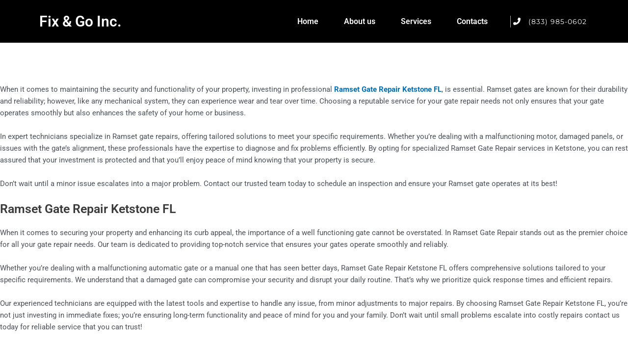

--- FILE ---
content_type: text/html; charset=UTF-8
request_url: https://fixandgogateandgaragedoorservicesinc.com/ramset-gate-repair-ketstone-fl/
body_size: 16197
content:
<!DOCTYPE html><html lang="en-US"><head><meta charset="UTF-8" /><meta name="viewport" content="width=device-width, initial-scale=1" /><link rel="profile" href="http://gmpg.org/xfn/11" /><link rel="pingback" href="https://fixandgogateandgaragedoorservicesinc.com/xmlrpc.php" /><meta name='robots' content='index, follow, max-image-preview:large, max-snippet:-1, max-video-preview:-1' />
 <script id="google_gtagjs-js-consent-mode-data-layer" src="[data-uri]" defer></script> <title>Ramset Gate Repair Ketstone FL - Call Now (833) 958-0602.</title><meta name="description" content="Ramset Gate Repair Ketstone FL, Fix and Go Gate and Garage Door Services Inc is now operating in the greater area Call Now (833) 958-0602." /><link rel="canonical" href="https://fixandgogateandgaragedoorservicesinc.com/ramset-gate-repair-ketstone-fl/" /><meta property="og:locale" content="en_US" /><meta property="og:type" content="article" /><meta property="og:title" content="Ramset Gate Repair Ketstone FL" /><meta property="og:description" content="Ramset Gate Repair Ketstone FL, Fix and Go Gate and Garage Door Services Inc is now operating in the greater area Call Now (833) 958-0602." /><meta property="og:url" content="https://fixandgogateandgaragedoorservicesinc.com/ramset-gate-repair-ketstone-fl/" /><meta property="og:site_name" content="Fix and Go Gate and Garage Door Services Inc" /><meta property="article:modified_time" content="2024-11-05T15:50:49+00:00" /><meta name="twitter:card" content="summary_large_image" /><meta name="twitter:label1" content="Est. reading time" /><meta name="twitter:data1" content="2 minutes" /> <script type="application/ld+json" class="yoast-schema-graph">{"@context":"https://schema.org","@graph":[{"@type":"WebPage","@id":"https://fixandgogateandgaragedoorservicesinc.com/ramset-gate-repair-ketstone-fl/","url":"https://fixandgogateandgaragedoorservicesinc.com/ramset-gate-repair-ketstone-fl/","name":"Ramset Gate Repair Ketstone FL - Call Now (833) 958-0602.","isPartOf":{"@id":"https://fixandgogateandgaragedoorservicesinc.com/#website"},"datePublished":"2023-04-13T14:53:10+00:00","dateModified":"2024-11-05T15:50:49+00:00","description":"Ramset Gate Repair Ketstone FL, Fix and Go Gate and Garage Door Services Inc is now operating in the greater area Call Now (833) 958-0602.","breadcrumb":{"@id":"https://fixandgogateandgaragedoorservicesinc.com/ramset-gate-repair-ketstone-fl/#breadcrumb"},"inLanguage":"en-US","potentialAction":[{"@type":"ReadAction","target":["https://fixandgogateandgaragedoorservicesinc.com/ramset-gate-repair-ketstone-fl/"]}]},{"@type":"BreadcrumbList","@id":"https://fixandgogateandgaragedoorservicesinc.com/ramset-gate-repair-ketstone-fl/#breadcrumb","itemListElement":[{"@type":"ListItem","position":1,"name":"Home","item":"https://fixandgogateandgaragedoorservicesinc.com/"},{"@type":"ListItem","position":2,"name":"Ramset Gate Repair Ketstone FL"}]},{"@type":"WebSite","@id":"https://fixandgogateandgaragedoorservicesinc.com/#website","url":"https://fixandgogateandgaragedoorservicesinc.com/","name":"Fix and Go Gate and Garage Door Services Inc","description":"Garage Door Repairs","publisher":{"@id":"https://fixandgogateandgaragedoorservicesinc.com/#organization"},"potentialAction":[{"@type":"SearchAction","target":{"@type":"EntryPoint","urlTemplate":"https://fixandgogateandgaragedoorservicesinc.com/?s={search_term_string}"},"query-input":{"@type":"PropertyValueSpecification","valueRequired":true,"valueName":"search_term_string"}}],"inLanguage":"en-US"},{"@type":"Organization","@id":"https://fixandgogateandgaragedoorservicesinc.com/#organization","name":"fix and go gate and garage door services inc","url":"https://fixandgogateandgaragedoorservicesinc.com/","logo":{"@type":"ImageObject","inLanguage":"en-US","@id":"https://fixandgogateandgaragedoorservicesinc.com/#/schema/logo/image/","url":"https://fixandgogateandgaragedoorservicesinc.com/wp-content/uploads/2022/06/Logo.png","contentUrl":"https://fixandgogateandgaragedoorservicesinc.com/wp-content/uploads/2022/06/Logo.png","width":276,"height":105,"caption":"fix and go gate and garage door services inc"},"image":{"@id":"https://fixandgogateandgaragedoorservicesinc.com/#/schema/logo/image/"}}]}</script> <link rel='dns-prefetch' href='//www.googletagmanager.com' /><link rel="alternate" type="application/rss+xml" title="Fix and Go Gate and Garage Door Services Inc &raquo; Feed" href="https://fixandgogateandgaragedoorservicesinc.com/feed/" /><link rel="alternate" type="application/rss+xml" title="Fix and Go Gate and Garage Door Services Inc &raquo; Comments Feed" href="https://fixandgogateandgaragedoorservicesinc.com/comments/feed/" /><link rel="alternate" title="oEmbed (JSON)" type="application/json+oembed" href="https://fixandgogateandgaragedoorservicesinc.com/wp-json/oembed/1.0/embed?url=https%3A%2F%2Ffixandgogateandgaragedoorservicesinc.com%2Framset-gate-repair-ketstone-fl%2F" /><link rel="alternate" title="oEmbed (XML)" type="text/xml+oembed" href="https://fixandgogateandgaragedoorservicesinc.com/wp-json/oembed/1.0/embed?url=https%3A%2F%2Ffixandgogateandgaragedoorservicesinc.com%2Framset-gate-repair-ketstone-fl%2F&#038;format=xml" /><link data-optimized="2" rel="stylesheet" href="https://fixandgogateandgaragedoorservicesinc.com/wp-content/litespeed/css/a04c9bbad9eb2a63fceb1980ccfc2df9.css?ver=d181f" /> <script src="https://fixandgogateandgaragedoorservicesinc.com/wp-includes/js/jquery/jquery.min.js?ver=3.7.1" id="jquery-core-js"></script> 
 <script src="https://www.googletagmanager.com/gtag/js?id=AW-10951325334" id="google_gtagjs-js" defer data-deferred="1"></script> <script id="google_gtagjs-js-after" src="[data-uri]" defer></script> <link rel="https://api.w.org/" href="https://fixandgogateandgaragedoorservicesinc.com/wp-json/" /><link rel="alternate" title="JSON" type="application/json" href="https://fixandgogateandgaragedoorservicesinc.com/wp-json/wp/v2/pages/8029" /><link rel="EditURI" type="application/rsd+xml" title="RSD" href="https://fixandgogateandgaragedoorservicesinc.com/xmlrpc.php?rsd" /><meta name="generator" content="WordPress 6.9" /><link rel='shortlink' href='https://fixandgogateandgaragedoorservicesinc.com/?p=8029' /><meta name="generator" content="Site Kit by Google 1.168.0" /><meta name="google-site-verification" content="CQ_fZlnwS56WUNpouDyeXfPoZgRZrAZ7GzYRaOhUL04" /><meta name="msvalidate.01" content="172685D1F9622699CE33168A5C8E1930" /> <script src="https://www.googletagmanager.com/gtag/js?id=G-VZLJJ66L0B" defer data-deferred="1"></script> <script src="[data-uri]" defer></script> <meta name="generator" content="Elementor 3.31.2; features: additional_custom_breakpoints, e_element_cache; settings: css_print_method-external, google_font-enabled, font_display-auto"><link rel="icon" href="https://fixandgogateandgaragedoorservicesinc.com/wp-content/uploads/2023/11/cropped-fixandgogateandgaragedoorservicesinc-logo-32x32.png" sizes="32x32" /><link rel="icon" href="https://fixandgogateandgaragedoorservicesinc.com/wp-content/uploads/2023/11/cropped-fixandgogateandgaragedoorservicesinc-logo-192x192.png" sizes="192x192" /><link rel="apple-touch-icon" href="https://fixandgogateandgaragedoorservicesinc.com/wp-content/uploads/2023/11/cropped-fixandgogateandgaragedoorservicesinc-logo-180x180.png" /><meta name="msapplication-TileImage" content="https://fixandgogateandgaragedoorservicesinc.com/wp-content/uploads/2023/11/cropped-fixandgogateandgaragedoorservicesinc-logo-270x270.png" /></head><body class="wp-singular page-template-default page page-id-8029 wp-custom-logo wp-theme-1astra ehf-header ehf-footer ehf-template-1astra ehf-stylesheet-1astra ast-desktop ast-plain-container ast-no-sidebar astra-4.5.0 ast-single-post ast-inherit-site-logo-transparent ast-hfb-header ast-normal-title-enabled elementor-default elementor-kit-219">
<noscript>
<a href="https://www.clickcease.com" rel="nofollow"><img src="https://monitor.clickcease.com/stats/stats.aspx" alt="Clickcease" /></a>
</noscript>
<noscript>
<iframe src='https://obseu.bmccfortress.com/ns/a2c7a1f9756ab88d3b4f1ba2e98498ec.html?ch=""' width='0' height='0' style='display:none'></iframe>
</noscript><div id="page" class="hfeed site"><header id="masthead" itemscope="itemscope" itemtype="https://schema.org/WPHeader"><p class="main-title bhf-hidden" itemprop="headline"><a href="https://fixandgogateandgaragedoorservicesinc.com" title="Fix and Go Gate and Garage Door Services Inc" rel="home">Fix and Go Gate and Garage Door Services Inc</a></p><div data-elementor-type="wp-post" data-elementor-id="28586" class="elementor elementor-28586" data-elementor-post-type="elementor-hf"><section class="elementor-section elementor-top-section elementor-element elementor-element-114db6a elementor-section-height-min-height elementor-section-boxed elementor-section-height-default elementor-section-items-middle" data-id="114db6a" data-element_type="section" data-settings="{&quot;background_background&quot;:&quot;classic&quot;}"><div class="elementor-container elementor-column-gap-default"><div class="elementor-column elementor-col-33 elementor-top-column elementor-element elementor-element-1d209c5" data-id="1d209c5" data-element_type="column"><div class="elementor-widget-wrap elementor-element-populated"><div class="elementor-element elementor-element-a077f63 elementor-widget elementor-widget-heading" data-id="a077f63" data-element_type="widget" data-widget_type="heading.default"><div class="elementor-widget-container"><h2 class="elementor-heading-title elementor-size-default">Fix &amp; Go Inc.</h2></div></div></div></div><div class="elementor-column elementor-col-33 elementor-top-column elementor-element elementor-element-0573d04" data-id="0573d04" data-element_type="column"><div class="elementor-widget-wrap elementor-element-populated"><div class="elementor-element elementor-element-84a3467 hfe-nav-menu__align-right hfe-submenu-icon-arrow hfe-submenu-animation-none hfe-link-redirect-child hfe-nav-menu__breakpoint-tablet elementor-widget elementor-widget-navigation-menu" data-id="84a3467" data-element_type="widget" data-settings="{&quot;padding_horizontal_menu_item&quot;:{&quot;unit&quot;:&quot;px&quot;,&quot;size&quot;:26,&quot;sizes&quot;:[]},&quot;padding_horizontal_dropdown_item&quot;:{&quot;unit&quot;:&quot;px&quot;,&quot;size&quot;:0,&quot;sizes&quot;:[]},&quot;distance_from_menu&quot;:{&quot;unit&quot;:&quot;px&quot;,&quot;size&quot;:0,&quot;sizes&quot;:[]},&quot;toggle_size_mobile&quot;:{&quot;unit&quot;:&quot;px&quot;,&quot;size&quot;:24,&quot;sizes&quot;:[]},&quot;padding_horizontal_menu_item_tablet&quot;:{&quot;unit&quot;:&quot;px&quot;,&quot;size&quot;:&quot;&quot;,&quot;sizes&quot;:[]},&quot;padding_horizontal_menu_item_mobile&quot;:{&quot;unit&quot;:&quot;px&quot;,&quot;size&quot;:&quot;&quot;,&quot;sizes&quot;:[]},&quot;padding_vertical_menu_item&quot;:{&quot;unit&quot;:&quot;px&quot;,&quot;size&quot;:15,&quot;sizes&quot;:[]},&quot;padding_vertical_menu_item_tablet&quot;:{&quot;unit&quot;:&quot;px&quot;,&quot;size&quot;:&quot;&quot;,&quot;sizes&quot;:[]},&quot;padding_vertical_menu_item_mobile&quot;:{&quot;unit&quot;:&quot;px&quot;,&quot;size&quot;:&quot;&quot;,&quot;sizes&quot;:[]},&quot;menu_space_between&quot;:{&quot;unit&quot;:&quot;px&quot;,&quot;size&quot;:&quot;&quot;,&quot;sizes&quot;:[]},&quot;menu_space_between_tablet&quot;:{&quot;unit&quot;:&quot;px&quot;,&quot;size&quot;:&quot;&quot;,&quot;sizes&quot;:[]},&quot;menu_space_between_mobile&quot;:{&quot;unit&quot;:&quot;px&quot;,&quot;size&quot;:&quot;&quot;,&quot;sizes&quot;:[]},&quot;menu_row_space&quot;:{&quot;unit&quot;:&quot;px&quot;,&quot;size&quot;:&quot;&quot;,&quot;sizes&quot;:[]},&quot;menu_row_space_tablet&quot;:{&quot;unit&quot;:&quot;px&quot;,&quot;size&quot;:&quot;&quot;,&quot;sizes&quot;:[]},&quot;menu_row_space_mobile&quot;:{&quot;unit&quot;:&quot;px&quot;,&quot;size&quot;:&quot;&quot;,&quot;sizes&quot;:[]},&quot;dropdown_border_radius&quot;:{&quot;unit&quot;:&quot;px&quot;,&quot;top&quot;:&quot;&quot;,&quot;right&quot;:&quot;&quot;,&quot;bottom&quot;:&quot;&quot;,&quot;left&quot;:&quot;&quot;,&quot;isLinked&quot;:true},&quot;dropdown_border_radius_tablet&quot;:{&quot;unit&quot;:&quot;px&quot;,&quot;top&quot;:&quot;&quot;,&quot;right&quot;:&quot;&quot;,&quot;bottom&quot;:&quot;&quot;,&quot;left&quot;:&quot;&quot;,&quot;isLinked&quot;:true},&quot;dropdown_border_radius_mobile&quot;:{&quot;unit&quot;:&quot;px&quot;,&quot;top&quot;:&quot;&quot;,&quot;right&quot;:&quot;&quot;,&quot;bottom&quot;:&quot;&quot;,&quot;left&quot;:&quot;&quot;,&quot;isLinked&quot;:true},&quot;width_dropdown_item&quot;:{&quot;unit&quot;:&quot;px&quot;,&quot;size&quot;:&quot;220&quot;,&quot;sizes&quot;:[]},&quot;width_dropdown_item_tablet&quot;:{&quot;unit&quot;:&quot;px&quot;,&quot;size&quot;:&quot;&quot;,&quot;sizes&quot;:[]},&quot;width_dropdown_item_mobile&quot;:{&quot;unit&quot;:&quot;px&quot;,&quot;size&quot;:&quot;&quot;,&quot;sizes&quot;:[]},&quot;padding_horizontal_dropdown_item_tablet&quot;:{&quot;unit&quot;:&quot;px&quot;,&quot;size&quot;:&quot;&quot;,&quot;sizes&quot;:[]},&quot;padding_horizontal_dropdown_item_mobile&quot;:{&quot;unit&quot;:&quot;px&quot;,&quot;size&quot;:&quot;&quot;,&quot;sizes&quot;:[]},&quot;padding_vertical_dropdown_item&quot;:{&quot;unit&quot;:&quot;px&quot;,&quot;size&quot;:15,&quot;sizes&quot;:[]},&quot;padding_vertical_dropdown_item_tablet&quot;:{&quot;unit&quot;:&quot;px&quot;,&quot;size&quot;:&quot;&quot;,&quot;sizes&quot;:[]},&quot;padding_vertical_dropdown_item_mobile&quot;:{&quot;unit&quot;:&quot;px&quot;,&quot;size&quot;:&quot;&quot;,&quot;sizes&quot;:[]},&quot;distance_from_menu_tablet&quot;:{&quot;unit&quot;:&quot;px&quot;,&quot;size&quot;:&quot;&quot;,&quot;sizes&quot;:[]},&quot;distance_from_menu_mobile&quot;:{&quot;unit&quot;:&quot;px&quot;,&quot;size&quot;:&quot;&quot;,&quot;sizes&quot;:[]},&quot;toggle_size&quot;:{&quot;unit&quot;:&quot;px&quot;,&quot;size&quot;:&quot;&quot;,&quot;sizes&quot;:[]},&quot;toggle_size_tablet&quot;:{&quot;unit&quot;:&quot;px&quot;,&quot;size&quot;:&quot;&quot;,&quot;sizes&quot;:[]},&quot;toggle_border_width&quot;:{&quot;unit&quot;:&quot;px&quot;,&quot;size&quot;:&quot;&quot;,&quot;sizes&quot;:[]},&quot;toggle_border_width_tablet&quot;:{&quot;unit&quot;:&quot;px&quot;,&quot;size&quot;:&quot;&quot;,&quot;sizes&quot;:[]},&quot;toggle_border_width_mobile&quot;:{&quot;unit&quot;:&quot;px&quot;,&quot;size&quot;:&quot;&quot;,&quot;sizes&quot;:[]},&quot;toggle_border_radius&quot;:{&quot;unit&quot;:&quot;px&quot;,&quot;size&quot;:&quot;&quot;,&quot;sizes&quot;:[]},&quot;toggle_border_radius_tablet&quot;:{&quot;unit&quot;:&quot;px&quot;,&quot;size&quot;:&quot;&quot;,&quot;sizes&quot;:[]},&quot;toggle_border_radius_mobile&quot;:{&quot;unit&quot;:&quot;px&quot;,&quot;size&quot;:&quot;&quot;,&quot;sizes&quot;:[]}}" data-widget_type="navigation-menu.default"><div class="elementor-widget-container"><div class="hfe-nav-menu hfe-layout-horizontal hfe-nav-menu-layout horizontal hfe-pointer__underline hfe-animation__fade" data-layout="horizontal"><div role="button" class="hfe-nav-menu__toggle elementor-clickable">
<span class="screen-reader-text">Menu</span><div class="hfe-nav-menu-icon">
<i aria-hidden="true"  class="fas fa-align-justify"></i></div></div><nav class="hfe-nav-menu__layout-horizontal hfe-nav-menu__submenu-arrow" data-toggle-icon="&lt;i aria-hidden=&quot;true&quot; tabindex=&quot;0&quot; class=&quot;fas fa-align-justify&quot;&gt;&lt;/i&gt;" data-close-icon="&lt;i aria-hidden=&quot;true&quot; tabindex=&quot;0&quot; class=&quot;far fa-window-close&quot;&gt;&lt;/i&gt;" data-full-width="yes"><ul id="menu-1-84a3467" class="hfe-nav-menu"><li id="menu-item-21" class="menu-item menu-item-type-custom menu-item-object-custom menu-item-home parent hfe-creative-menu"><a href="https://fixandgogateandgaragedoorservicesinc.com" class = "hfe-menu-item">Home</a></li><li id="menu-item-146" class="menu-item menu-item-type-post_type menu-item-object-page parent hfe-creative-menu"><a href="https://fixandgogateandgaragedoorservicesinc.com/about-us/" class = "hfe-menu-item">About us</a></li><li id="menu-item-29131" class="menu-item menu-item-type-post_type menu-item-object-page parent hfe-creative-menu"><a href="https://fixandgogateandgaragedoorservicesinc.com/services-2/" class = "hfe-menu-item">Services</a></li><li id="menu-item-155" class="menu-item menu-item-type-post_type menu-item-object-page parent hfe-creative-menu"><a href="https://fixandgogateandgaragedoorservicesinc.com/contacts/" class = "hfe-menu-item">Contacts</a></li></ul></nav></div></div></div></div></div><div class="elementor-column elementor-col-33 elementor-top-column elementor-element elementor-element-ee58ba0 elementor-hidden-mobile" data-id="ee58ba0" data-element_type="column"><div class="elementor-widget-wrap elementor-element-populated"><div class="elementor-element elementor-element-106b3f5 elementor-align-right elementor-mobile-align-center elementor-hidden-phone elementor-icon-list--layout-traditional elementor-list-item-link-full_width elementor-widget elementor-widget-icon-list" data-id="106b3f5" data-element_type="widget" data-widget_type="icon-list.default"><div class="elementor-widget-container"><ul class="elementor-icon-list-items"><li class="elementor-icon-list-item">
<a href="tel:%20+1%20(833)%20985-0602"><span class="elementor-icon-list-icon">
<i aria-hidden="true" class="fas fa-phone-alt"></i>						</span>
<span class="elementor-icon-list-text">(833) 985-0602</span>
</a></li></ul></div></div></div></div></div></section></div></header><div id="primary" class="content-area primary"><main id="main" class="site-main"><article
class="post-8029 page type-page status-publish ast-article-single" id="post-8029" itemtype="https://schema.org/CreativeWork" itemscope="itemscope"><header class="entry-header "><h1 class="entry-title" itemprop="headline">Ramset Gate Repair Ketstone FL</h1></header><div class="entry-content clear"
ast-blocks-layout="true" itemprop="text"><p>When it comes to maintaining the security and functionality of your property, investing in professional <a href="https://fixandgogateandgaragedoorservicesinc.com/ramset-gate-repair-ketstone-fl/"><strong>Ramset Gate Repair Ketstone FL</strong></a>, is essential. Ramset gates are known for their durability and reliability; however, like any mechanical system, they can experience wear and tear over time. Choosing a reputable service for your gate repair needs not only ensures that your gate operates smoothly but also enhances the safety of your home or business.</p><p>In expert technicians specialize in Ramset gate repairs, offering tailored solutions to meet your specific requirements. Whether you’re dealing with a malfunctioning motor, damaged panels, or issues with the gate’s alignment, these professionals have the expertise to diagnose and fix problems efficiently. By opting for specialized Ramset Gate Repair services in Ketstone, you can rest assured that your investment is protected and that you&#8217;ll enjoy peace of mind knowing that your property is secure.</p><p>Don’t wait until a minor issue escalates into a major problem. Contact our trusted team today to schedule an inspection and ensure your Ramset gate operates at its best!</p><h3 class="wp-block-heading" id="h-ramset-gate-repair-ketstone-fl">Ramset Gate Repair Ketstone FL</h3><p>When it comes to securing your property and enhancing its curb appeal, the importance of a well functioning gate cannot be overstated. In Ramset Gate Repair stands out as the premier choice for all your gate repair needs. Our team is dedicated to providing top-notch service that ensures your gates operate smoothly and reliably.</p><p>Whether you&#8217;re dealing with a malfunctioning automatic gate or a manual one that has seen better days, Ramset Gate Repair Ketstone FL offers comprehensive solutions tailored to your specific requirements. We understand that a damaged gate can compromise your security and disrupt your daily routine. That&#8217;s why we prioritize quick response times and efficient repairs.</p><p>Our experienced technicians are equipped with the latest tools and expertise to handle any issue, from minor adjustments to major repairs. By choosing Ramset Gate Repair Ketstone FL, you&#8217;re not just investing in immediate fixes; you&#8217;re ensuring long-term functionality and peace of mind for you and your family. Don&#8217;t wait until small problems escalate into costly repairs contact us today for reliable service that you can trust!</p></div></article></main></div><footer itemtype="https://schema.org/WPFooter" itemscope="itemscope" id="colophon" role="contentinfo"><div class='footer-width-fixer'><div data-elementor-type="wp-post" data-elementor-id="27839" class="elementor elementor-27839" data-elementor-post-type="elementor-hf"><section class="elementor-section elementor-top-section elementor-element elementor-element-fab0ec1 elementor-section-boxed elementor-section-height-default elementor-section-height-default" data-id="fab0ec1" data-element_type="section"><div class="elementor-container elementor-column-gap-default"><div class="elementor-column elementor-col-100 elementor-top-column elementor-element elementor-element-97396a0" data-id="97396a0" data-element_type="column"><div class="elementor-widget-wrap"></div></div></div></section><div class="elementor-section elementor-top-section elementor-element elementor-element-4e201477 elementor-section-content-middle elementor-section-stretched elementor-hidden-desktop elementor-section-boxed elementor-section-height-default elementor-section-height-default" data-id="4e201477" data-element_type="section" data-settings="{&quot;stretch_section&quot;:&quot;section-stretched&quot;,&quot;background_background&quot;:&quot;classic&quot;}"><div class="elementor-background-overlay"></div><div class="elementor-container elementor-column-gap-no"><div class="elementor-column elementor-col-50 elementor-top-column elementor-element elementor-element-386c7dac" data-id="386c7dac" data-element_type="column" data-settings="{&quot;background_background&quot;:&quot;classic&quot;}"><div class="elementor-widget-wrap elementor-element-populated"><div class="elementor-element elementor-element-433ea404 elementor-mobile-align-left elementor-widget elementor-widget-button" data-id="433ea404" data-element_type="widget" data-widget_type="button.default"><div class="elementor-widget-container"><div class="elementor-button-wrapper">
<a class="elementor-button elementor-button-link elementor-size-sm" href="tel:%20+1%20(833)%20985-0602">
<span class="elementor-button-content-wrapper">
<span class="elementor-button-text">Call US</span>
</span>
</a></div></div></div></div></div><div class="elementor-column elementor-col-50 elementor-top-column elementor-element elementor-element-2175c627" data-id="2175c627" data-element_type="column" data-settings="{&quot;background_background&quot;:&quot;classic&quot;}"><div class="elementor-widget-wrap elementor-element-populated"><div class="elementor-element elementor-element-18b7d1cf elementor-widget-mobile__width-initial trigger-nexform-popup elementor-widget elementor-widget-button" data-id="18b7d1cf" data-element_type="widget" data-widget_type="button.default"><div class="elementor-widget-container"><div class="elementor-button-wrapper">
<a class="elementor-button elementor-size-sm" role="button">
<span class="elementor-button-content-wrapper">
<span class="elementor-button-text">Free Quote</span>
</span>
</a></div></div></div></div></div></div></div><section class="elementor-section elementor-top-section elementor-element elementor-element-cbae811 elementor-section-boxed elementor-section-height-default elementor-section-height-default" data-id="cbae811" data-element_type="section"><div class="elementor-container elementor-column-gap-default"><div class="elementor-column elementor-col-100 elementor-top-column elementor-element elementor-element-52bc3bf" data-id="52bc3bf" data-element_type="column"><div class="elementor-widget-wrap elementor-element-populated"><div class="elementor-element elementor-element-3b7cbe1 trigger-next hfe-nav-menu__align-left hfe-submenu-icon-arrow hfe-submenu-animation-none hfe-link-redirect-child hfe-nav-menu__breakpoint-tablet elementor-widget elementor-widget-navigation-menu" data-id="3b7cbe1" data-element_type="widget" data-settings="{&quot;padding_horizontal_menu_item&quot;:{&quot;unit&quot;:&quot;px&quot;,&quot;size&quot;:15,&quot;sizes&quot;:[]},&quot;padding_horizontal_menu_item_tablet&quot;:{&quot;unit&quot;:&quot;px&quot;,&quot;size&quot;:&quot;&quot;,&quot;sizes&quot;:[]},&quot;padding_horizontal_menu_item_mobile&quot;:{&quot;unit&quot;:&quot;px&quot;,&quot;size&quot;:&quot;&quot;,&quot;sizes&quot;:[]},&quot;padding_vertical_menu_item&quot;:{&quot;unit&quot;:&quot;px&quot;,&quot;size&quot;:15,&quot;sizes&quot;:[]},&quot;padding_vertical_menu_item_tablet&quot;:{&quot;unit&quot;:&quot;px&quot;,&quot;size&quot;:&quot;&quot;,&quot;sizes&quot;:[]},&quot;padding_vertical_menu_item_mobile&quot;:{&quot;unit&quot;:&quot;px&quot;,&quot;size&quot;:&quot;&quot;,&quot;sizes&quot;:[]},&quot;menu_space_between&quot;:{&quot;unit&quot;:&quot;px&quot;,&quot;size&quot;:&quot;&quot;,&quot;sizes&quot;:[]},&quot;menu_space_between_tablet&quot;:{&quot;unit&quot;:&quot;px&quot;,&quot;size&quot;:&quot;&quot;,&quot;sizes&quot;:[]},&quot;menu_space_between_mobile&quot;:{&quot;unit&quot;:&quot;px&quot;,&quot;size&quot;:&quot;&quot;,&quot;sizes&quot;:[]},&quot;menu_row_space&quot;:{&quot;unit&quot;:&quot;px&quot;,&quot;size&quot;:&quot;&quot;,&quot;sizes&quot;:[]},&quot;menu_row_space_tablet&quot;:{&quot;unit&quot;:&quot;px&quot;,&quot;size&quot;:&quot;&quot;,&quot;sizes&quot;:[]},&quot;menu_row_space_mobile&quot;:{&quot;unit&quot;:&quot;px&quot;,&quot;size&quot;:&quot;&quot;,&quot;sizes&quot;:[]},&quot;dropdown_border_radius&quot;:{&quot;unit&quot;:&quot;px&quot;,&quot;top&quot;:&quot;&quot;,&quot;right&quot;:&quot;&quot;,&quot;bottom&quot;:&quot;&quot;,&quot;left&quot;:&quot;&quot;,&quot;isLinked&quot;:true},&quot;dropdown_border_radius_tablet&quot;:{&quot;unit&quot;:&quot;px&quot;,&quot;top&quot;:&quot;&quot;,&quot;right&quot;:&quot;&quot;,&quot;bottom&quot;:&quot;&quot;,&quot;left&quot;:&quot;&quot;,&quot;isLinked&quot;:true},&quot;dropdown_border_radius_mobile&quot;:{&quot;unit&quot;:&quot;px&quot;,&quot;top&quot;:&quot;&quot;,&quot;right&quot;:&quot;&quot;,&quot;bottom&quot;:&quot;&quot;,&quot;left&quot;:&quot;&quot;,&quot;isLinked&quot;:true},&quot;width_dropdown_item&quot;:{&quot;unit&quot;:&quot;px&quot;,&quot;size&quot;:&quot;220&quot;,&quot;sizes&quot;:[]},&quot;width_dropdown_item_tablet&quot;:{&quot;unit&quot;:&quot;px&quot;,&quot;size&quot;:&quot;&quot;,&quot;sizes&quot;:[]},&quot;width_dropdown_item_mobile&quot;:{&quot;unit&quot;:&quot;px&quot;,&quot;size&quot;:&quot;&quot;,&quot;sizes&quot;:[]},&quot;padding_horizontal_dropdown_item&quot;:{&quot;unit&quot;:&quot;px&quot;,&quot;size&quot;:&quot;&quot;,&quot;sizes&quot;:[]},&quot;padding_horizontal_dropdown_item_tablet&quot;:{&quot;unit&quot;:&quot;px&quot;,&quot;size&quot;:&quot;&quot;,&quot;sizes&quot;:[]},&quot;padding_horizontal_dropdown_item_mobile&quot;:{&quot;unit&quot;:&quot;px&quot;,&quot;size&quot;:&quot;&quot;,&quot;sizes&quot;:[]},&quot;padding_vertical_dropdown_item&quot;:{&quot;unit&quot;:&quot;px&quot;,&quot;size&quot;:15,&quot;sizes&quot;:[]},&quot;padding_vertical_dropdown_item_tablet&quot;:{&quot;unit&quot;:&quot;px&quot;,&quot;size&quot;:&quot;&quot;,&quot;sizes&quot;:[]},&quot;padding_vertical_dropdown_item_mobile&quot;:{&quot;unit&quot;:&quot;px&quot;,&quot;size&quot;:&quot;&quot;,&quot;sizes&quot;:[]},&quot;distance_from_menu&quot;:{&quot;unit&quot;:&quot;px&quot;,&quot;size&quot;:&quot;&quot;,&quot;sizes&quot;:[]},&quot;distance_from_menu_tablet&quot;:{&quot;unit&quot;:&quot;px&quot;,&quot;size&quot;:&quot;&quot;,&quot;sizes&quot;:[]},&quot;distance_from_menu_mobile&quot;:{&quot;unit&quot;:&quot;px&quot;,&quot;size&quot;:&quot;&quot;,&quot;sizes&quot;:[]},&quot;toggle_size&quot;:{&quot;unit&quot;:&quot;px&quot;,&quot;size&quot;:&quot;&quot;,&quot;sizes&quot;:[]},&quot;toggle_size_tablet&quot;:{&quot;unit&quot;:&quot;px&quot;,&quot;size&quot;:&quot;&quot;,&quot;sizes&quot;:[]},&quot;toggle_size_mobile&quot;:{&quot;unit&quot;:&quot;px&quot;,&quot;size&quot;:&quot;&quot;,&quot;sizes&quot;:[]},&quot;toggle_border_width&quot;:{&quot;unit&quot;:&quot;px&quot;,&quot;size&quot;:&quot;&quot;,&quot;sizes&quot;:[]},&quot;toggle_border_width_tablet&quot;:{&quot;unit&quot;:&quot;px&quot;,&quot;size&quot;:&quot;&quot;,&quot;sizes&quot;:[]},&quot;toggle_border_width_mobile&quot;:{&quot;unit&quot;:&quot;px&quot;,&quot;size&quot;:&quot;&quot;,&quot;sizes&quot;:[]},&quot;toggle_border_radius&quot;:{&quot;unit&quot;:&quot;px&quot;,&quot;size&quot;:&quot;&quot;,&quot;sizes&quot;:[]},&quot;toggle_border_radius_tablet&quot;:{&quot;unit&quot;:&quot;px&quot;,&quot;size&quot;:&quot;&quot;,&quot;sizes&quot;:[]},&quot;toggle_border_radius_mobile&quot;:{&quot;unit&quot;:&quot;px&quot;,&quot;size&quot;:&quot;&quot;,&quot;sizes&quot;:[]}}" data-widget_type="navigation-menu.default"><div class="elementor-widget-container"><div class="hfe-nav-menu hfe-layout-horizontal hfe-nav-menu-layout horizontal hfe-pointer__underline hfe-animation__fade" data-layout="horizontal"><div role="button" class="hfe-nav-menu__toggle elementor-clickable">
<span class="screen-reader-text">Menu</span><div class="hfe-nav-menu-icon">
<i aria-hidden="true"  class="fas fa-align-justify"></i></div></div><nav class="hfe-nav-menu__layout-horizontal hfe-nav-menu__submenu-arrow" data-toggle-icon="&lt;i aria-hidden=&quot;true&quot; tabindex=&quot;0&quot; class=&quot;fas fa-align-justify&quot;&gt;&lt;/i&gt;" data-close-icon="&lt;i aria-hidden=&quot;true&quot; tabindex=&quot;0&quot; class=&quot;far fa-window-close&quot;&gt;&lt;/i&gt;" data-full-width="yes"><ul id="menu-1-3b7cbe1" class="hfe-nav-menu"><li id="menu-item-29097" class="menu-item menu-item-type-custom menu-item-object-custom menu-item-home parent hfe-creative-menu"><a href="https://fixandgogateandgaragedoorservicesinc.com/" class = "hfe-menu-item">Home</a></li><li id="menu-item-29098" class="menu-item menu-item-type-custom menu-item-object-custom parent hfe-creative-menu"><a href="https://fixandgogateandgaragedoorservicesinc.com/about-us/" class = "hfe-menu-item">About us</a></li><li id="menu-item-29129" class="menu-item menu-item-type-post_type menu-item-object-page parent hfe-creative-menu"><a href="https://fixandgogateandgaragedoorservicesinc.com/services-2/" class = "hfe-menu-item">Services</a></li><li id="menu-item-29099" class="menu-item menu-item-type-custom menu-item-object-custom parent hfe-creative-menu"><a href="https://fixandgogateandgaragedoorservicesinc.com/contacts/" class = "hfe-menu-item">Contact us</a></li><li id="menu-item-26883" class="menu-item menu-item-type-post_type menu-item-object-page parent hfe-creative-menu"><a href="https://fixandgogateandgaragedoorservicesinc.com/privacy-policy/" class = "hfe-menu-item">Privacy Policy</a></li></ul></nav></div></div></div><div class="elementor-element elementor-element-d55d3c7 elementor-widget elementor-widget-shortcode" data-id="d55d3c7" data-element_type="widget" data-widget_type="shortcode.default"><div class="elementor-widget-container"><div class="elementor-shortcode"><div id="nf_form_73476"><div id="nex-forms" class="nex-forms pop "><div class="pre_fill_fields"></div><div  data-backdrop="true" data-open-animation="fadeInDown" data-close-animation="fadeOutUp" data-overlay-opacity="0.5" class="modal  fade nex_forms_modal animated  fadeInDown v_center h_center" style="background: #ffffff;box-shadow: #00000033 0px 7px 16px 0px;border-radius: 0px;padding: 30px;border-color: #9f9f9f;width: 100%;padding-left:1% !important; padding-right:1% !important; padding-top:1% !important; padding-bottom:1% !important; width:50%;height:80% !important; margin: 0% 0%; " id="nexForms_popup_1trigger-nexform-popup" tabindex="-1" role="dialog"><span data-bs-dismiss="modal" data-dismiss="modal" class="modal-action modal-close btn-light-blue"><i class="material-icons fa fa-close"></i></span><div class="modal-content" id="nf_form_73476"><div id="nex-forms" data-loader="ellipsis" data-msg-hide-form="yes" data-msg-position="top" data-msg-placement="outside"  class="nex-forms pop  "><div class="pre_fill_fields"></div><div class="set_form_theme theme-default"><div class="nex_success_message msg_top msgv2 animated hidden" style="display:none;"><div class="nex_success_message_container" style="background: #ffffff;border-radius: 4px;padding: 30px;border-color: #dddddd;box-shadow: #00000099 0px 7px 16px 0px"><div class="msg_text"><div class="form_field all_fields icon html_fields wow bounceInUp" style="margin-bottom: 15px" id="_21501" data-animation-name="bounceInUp"><div class="edit_mask"></div><div class="icon_container_wrapper icon_center"><div class="icon_container" id="field_container" style="border-width: 0px;background-color: transparent"><div class=""><div class="input_container"><div class="the_input_element icon_element" style="font-size: 50px;color: #2979ff"><span class="fas fa-check-circle"></span></div></div></div></div></div></div><div class="form_field all_fields html html_fields wow fadeInDown" style="margin-bottom: 15px" data-animation-name="fadeInDown" data-wow-delay="0.5s" id="_32651"><div class="edit_mask"></div><div class="row"><div class="col-sm-12" id="field_container"><div class="row"><div class="col-sm-12 input_container"><div class="the_input_element align_center" data-math-equation="" data-original-math-equation="" data-decimal-places="0">Thank you for connecting with us. We will respond to you shortly.</div><div style="clear:both"></div></div></div></div></div></div></div></div></div><div data-timer-start="1" data-timer-end="0" class="inner-canvas-container ui-nex-forms-container ui-nex-forms-container-fe  bootstrap" id="ui-nex-forms-container-1"  ><div class="current_step" style="display:none;">1</div><div class="last_visited_step" style="display:none;">1</div><div class="nex-forms-header-footer nex-forms-header timer_inline timer_right no-front-end"></div><div id="the_plugin_url" style="display:none;">https://fixandgogateandgaragedoorservicesinc.com/wp-content/plugins/nex-forms</div><div id="nf_save_form_progress" style="display:none;">false</div><div id="confirmation_page" class="confirmation_page" style="display:none;">https://topprohomebuilders.com/thankyou-page</div><div id="on_form_submmision" class="on_form_submmision" style="display:none;">redirect</div><div class="hidden" id="nf_ajax_url" style="display:none;">https://fixandgogateandgaragedoorservicesinc.com/wp-admin/admin-ajax.php</div><div class="hidden" id="paypal_return_url" style="display:none;">https://fixandgogateandgaragedoorservicesinc.com/ramset-gate-repair-ketstone-fl</div><div class="hidden" id="ms_scroll_to_top" style="display:none;">yes</div><div class="v7_container form_type_normal   " style=""><div class="current_field_on_focus" style="display:none">1</div><form id="1" class="submit-nex-form nex-forms-1" data-form-id="1" name="nex_form" action="https://fixandgogateandgaragedoorservicesinc.com/wp-admin/admin-ajax.php" method="post" enctype="multipart/form-data"><div class="step_transition_in" style="display:none;">fadeIn</div><div class="step_transition_out" style="display:none;">fadeOut</div><input type="hidden" name="nex_forms_Id" value="1"><input type="hidden" name="page" value="/ramset-gate-repair-ketstone-fl/"><input type="hidden" name="ip" value="3.21.114.205"><input type="hidden" name="nf_page_id" value="8029"><input type="hidden" name="nf_page_title" value="Ramset Gate Repair Ketstone FL"><input type="text" name="company_url" value="" placeholder="enter company url" class="form-control req"><div class="form_field hidden" id="_69323">
<input class="ms_current_step" value="1" name="ms_current_step" type="hidden" id="_69323__ms_current_step"></div><div class="form_field all_fields heading heading html_fields" style="margin-bottom: 15px;position: relative;top: 0px" id="_21576"><div class="row"><div class="col-sm-12" id="field_container"><div class="row"><div class="col-sm-12 input_container"><input type="hidden" class="set_math_result" value="0" name="math_result" id="_21576__math_result"><h1 class="the_input_element align_center" data-math-equation="" data-original-math-equation="" data-decimal-places="0" style="font-size: 15px"> Get a free quote!</h1></div></div></div></div></div><div class="form_field all_fields name preset_fields required has_prefix_icon" style="margin-bottom: 15px" id="_16732"><div class="row"><div class="col-sm-12" id="field_container" style="padding-left: 15px;padding-right: 15px"><div class="row"><div class="col-sm-12 label_container align_left"><label class="nf_title " for="input__16732"><span class="the_label" style="font-size: 13px;color: #5b5b5b">*Name</span></label></div><div class="col-sm-12  input_container"><div class="input-group"><span class="input-group-addon prefix" style="color: #888888;background: white;border-color: #dddddd"><span class="fa fas fa-user" style="font-size: 17px"></span></span><input type="text" name="_name" class="error_message required form-control the_input_element aling_left align_left" data-onfocus-color="#66AFE9" data-drop-focus-swadow="1" data-placement="bottom" data-content="Required" title="" data-secondary-message="" data-text-transform="ucf" style="font-size: 13px;color: #5b5b5b;background: left 0% white;border-color: #dddddd" id="input__16732"></div></div></div></div></div></div><div class="form_field all_fields email email preset_fields required has_prefix_icon" style="margin-bottom: 15px" id="_93661"><div class="row"><div class="col-sm-12" id="field_container"><div class="row"><div class="col-sm-12 label_container align_left"><label class="nf_title " for="input__93661"><span class="the_label" style="font-size: 13px;color: #5b5b5b">*Email</span></label></div><div class="col-sm-12  input_container"><div class="input-group"><span class="input-group-addon prefix " style="color: #888888;background: white;border-color: #dddddd"><span class="fa fas fa-envelope" style="font-size: 17px"></span></span><input type="text" name="email" class="error_message required email form-control the_input_element aling_left align_left" data-onfocus-color="#66AFE9" data-drop-focus-swadow="1" data-placement="bottom" data-content="Required" title="" data-secondary-message="Invalid email address" data-text-transform="lc" style="font-size: 13px;color: #5b5b5b;background: white;border-color: #dddddd" id="input__93661"></div></div></div></div></div></div><div class="form_field all_fields text common_fields has_prefix_icon phone_number" style="margin-bottom: 15px;position: relative;top: 0px" id="_39936"><div class="row"><div class="col-sm-12" id="field_container"><div class="row"><div class="col-sm-12 label_container align_left"><label class="nf_title " for="input__39936"><span class="the_label" style="font-size: 13px;color: #5b5b5b">*Ph.#</span></label></div><div class="col-sm-12  input_container"><div class="input-group"><span class="input-group-addon prefix"><span class="fa-solid fa-phone"></span></span><input type="text" name="ph" class="form-control error_message the_input_element aling_left align_left phone_number" data-maxlength-color="label label-success" data-maxlength-position="bottom" data-maxlength-show="false" data-default-value="" data-onfocus-color="#66AFE9" data-drop-focus-swadow="1" data-placement="bottom" data-content="Required" data-secondary-message="Invalid phone number format" title="" style="font-size: 13px;color: #5b5b5b;background: white;border-color: #dddddd" id="input__39936"></div></div></div></div></div></div><div class="form_field all_fields text common_fields has_prefix_icon" style="margin-bottom: 15px;position: relative;top: 0px" id="_18049"><div class="row"><div class="col-sm-12" id="field_container"><div class="row"><div class="col-sm-12 label_container align_left"><label class="nf_title " for="input__18049"><span class="the_label" style="font-size: 13px;color: #5b5b5b">*Address</span></label></div><div class="col-sm-12  input_container"><div class="input-group"><span class="input-group-addon prefix"><span class="fa-solid fa-location-dot"></span></span><input type="text" name="address" class="form-control error_message the_input_element aling_left align_left" data-maxlength-color="label label-success" data-maxlength-position="bottom" data-maxlength-show="false" data-default-value="" data-onfocus-color="#66AFE9" data-drop-focus-swadow="1" data-placement="bottom" data-content="Required" data-secondary-message="" title="" style="font-size: 13px;color: #5b5b5b;background: white;border-color: #dddddd" id="input__18049"></div></div></div></div></div></div><div class="form_field all_fields Query preset_fields required has_prefix_icon" style="margin-bottom: 15px" id="_15111"><div class="row"><div class="col-sm-12" id="field_container"><div class="row"><div class="col-sm-12 label_container align_left"><label class="nf_title " for="input__15111"><span class="the_label" style="font-size: 13px;color: #5b5b5b">*Message</span></label></div><div class="col-sm-12  input_container"><div class="input-group"><span class="input-group-addon prefix" style="color: #888888;background: white;border-color: #dddddd"><span class="fa fa fa-comment" style="font-size: 17px"></span></span><textarea name="message" placeholder="" data-maxlength-color="label label-success" data-maxlength-position="bottom" data-maxlength-show="false" data-default-value="" class="error_message required the_input_element textarea pre-format form-control aling_left align_left" data-onfocus-color="#66AFE9" data-drop-focus-swadow="1" data-placement="bottom" data-content="Required" title="" style="font-size: 13px;color: #5b5b5b;background: white;border-color: #dddddd" id="input__15111"></textarea></div></div></div></div></div></div><div class="form_field all_fields submit-button the_submit button_fields common_fields preset_fields special_fields selection_fields" style="margin-bottom: 15px" id="_54267"><div class="row"><div class="col-sm-12" id="field_container"><div class="row"><div class="col-sm-12  input_container"><button class="nex-submit svg_ready the_input_element btn btn-default" data-ga="">Submit</button></div></div></div></div></div></form></div></div></div></div></div></div></div></div><style type="text/css" class="nex-forms-custom-css"></style></div></div></div></div></div></div></section></div></div></footer></div> <script type="speculationrules">{"prefetch":[{"source":"document","where":{"and":[{"href_matches":"/*"},{"not":{"href_matches":["/wp-*.php","/wp-admin/*","/wp-content/uploads/*","/wp-content/*","/wp-content/plugins/*","/wp-content/themes/1astra/*","/*\\?(.+)"]}},{"not":{"selector_matches":"a[rel~=\"nofollow\"]"}},{"not":{"selector_matches":".no-prefetch, .no-prefetch a"}}]},"eagerness":"conservative"}]}</script> <a class="wp-call-button" href="tel:+18339850602"><img style="width: 70px; height: 30px; display: inline; vertical-align: middle; border: 0 !important; box-shadow: none !important; -webkit-box-shadow: none !important;" src="[data-uri]" /><span>Call Us</span></a> <script data-no-optimize="1">window.lazyLoadOptions=Object.assign({},{threshold:300},window.lazyLoadOptions||{});!function(t,e){"object"==typeof exports&&"undefined"!=typeof module?module.exports=e():"function"==typeof define&&define.amd?define(e):(t="undefined"!=typeof globalThis?globalThis:t||self).LazyLoad=e()}(this,function(){"use strict";function e(){return(e=Object.assign||function(t){for(var e=1;e<arguments.length;e++){var n,a=arguments[e];for(n in a)Object.prototype.hasOwnProperty.call(a,n)&&(t[n]=a[n])}return t}).apply(this,arguments)}function o(t){return e({},at,t)}function l(t,e){return t.getAttribute(gt+e)}function c(t){return l(t,vt)}function s(t,e){return function(t,e,n){e=gt+e;null!==n?t.setAttribute(e,n):t.removeAttribute(e)}(t,vt,e)}function i(t){return s(t,null),0}function r(t){return null===c(t)}function u(t){return c(t)===_t}function d(t,e,n,a){t&&(void 0===a?void 0===n?t(e):t(e,n):t(e,n,a))}function f(t,e){et?t.classList.add(e):t.className+=(t.className?" ":"")+e}function _(t,e){et?t.classList.remove(e):t.className=t.className.replace(new RegExp("(^|\\s+)"+e+"(\\s+|$)")," ").replace(/^\s+/,"").replace(/\s+$/,"")}function g(t){return t.llTempImage}function v(t,e){!e||(e=e._observer)&&e.unobserve(t)}function b(t,e){t&&(t.loadingCount+=e)}function p(t,e){t&&(t.toLoadCount=e)}function n(t){for(var e,n=[],a=0;e=t.children[a];a+=1)"SOURCE"===e.tagName&&n.push(e);return n}function h(t,e){(t=t.parentNode)&&"PICTURE"===t.tagName&&n(t).forEach(e)}function a(t,e){n(t).forEach(e)}function m(t){return!!t[lt]}function E(t){return t[lt]}function I(t){return delete t[lt]}function y(e,t){var n;m(e)||(n={},t.forEach(function(t){n[t]=e.getAttribute(t)}),e[lt]=n)}function L(a,t){var o;m(a)&&(o=E(a),t.forEach(function(t){var e,n;e=a,(t=o[n=t])?e.setAttribute(n,t):e.removeAttribute(n)}))}function k(t,e,n){f(t,e.class_loading),s(t,st),n&&(b(n,1),d(e.callback_loading,t,n))}function A(t,e,n){n&&t.setAttribute(e,n)}function O(t,e){A(t,rt,l(t,e.data_sizes)),A(t,it,l(t,e.data_srcset)),A(t,ot,l(t,e.data_src))}function w(t,e,n){var a=l(t,e.data_bg_multi),o=l(t,e.data_bg_multi_hidpi);(a=nt&&o?o:a)&&(t.style.backgroundImage=a,n=n,f(t=t,(e=e).class_applied),s(t,dt),n&&(e.unobserve_completed&&v(t,e),d(e.callback_applied,t,n)))}function x(t,e){!e||0<e.loadingCount||0<e.toLoadCount||d(t.callback_finish,e)}function M(t,e,n){t.addEventListener(e,n),t.llEvLisnrs[e]=n}function N(t){return!!t.llEvLisnrs}function z(t){if(N(t)){var e,n,a=t.llEvLisnrs;for(e in a){var o=a[e];n=e,o=o,t.removeEventListener(n,o)}delete t.llEvLisnrs}}function C(t,e,n){var a;delete t.llTempImage,b(n,-1),(a=n)&&--a.toLoadCount,_(t,e.class_loading),e.unobserve_completed&&v(t,n)}function R(i,r,c){var l=g(i)||i;N(l)||function(t,e,n){N(t)||(t.llEvLisnrs={});var a="VIDEO"===t.tagName?"loadeddata":"load";M(t,a,e),M(t,"error",n)}(l,function(t){var e,n,a,o;n=r,a=c,o=u(e=i),C(e,n,a),f(e,n.class_loaded),s(e,ut),d(n.callback_loaded,e,a),o||x(n,a),z(l)},function(t){var e,n,a,o;n=r,a=c,o=u(e=i),C(e,n,a),f(e,n.class_error),s(e,ft),d(n.callback_error,e,a),o||x(n,a),z(l)})}function T(t,e,n){var a,o,i,r,c;t.llTempImage=document.createElement("IMG"),R(t,e,n),m(c=t)||(c[lt]={backgroundImage:c.style.backgroundImage}),i=n,r=l(a=t,(o=e).data_bg),c=l(a,o.data_bg_hidpi),(r=nt&&c?c:r)&&(a.style.backgroundImage='url("'.concat(r,'")'),g(a).setAttribute(ot,r),k(a,o,i)),w(t,e,n)}function G(t,e,n){var a;R(t,e,n),a=e,e=n,(t=Et[(n=t).tagName])&&(t(n,a),k(n,a,e))}function D(t,e,n){var a;a=t,(-1<It.indexOf(a.tagName)?G:T)(t,e,n)}function S(t,e,n){var a;t.setAttribute("loading","lazy"),R(t,e,n),a=e,(e=Et[(n=t).tagName])&&e(n,a),s(t,_t)}function V(t){t.removeAttribute(ot),t.removeAttribute(it),t.removeAttribute(rt)}function j(t){h(t,function(t){L(t,mt)}),L(t,mt)}function F(t){var e;(e=yt[t.tagName])?e(t):m(e=t)&&(t=E(e),e.style.backgroundImage=t.backgroundImage)}function P(t,e){var n;F(t),n=e,r(e=t)||u(e)||(_(e,n.class_entered),_(e,n.class_exited),_(e,n.class_applied),_(e,n.class_loading),_(e,n.class_loaded),_(e,n.class_error)),i(t),I(t)}function U(t,e,n,a){var o;n.cancel_on_exit&&(c(t)!==st||"IMG"===t.tagName&&(z(t),h(o=t,function(t){V(t)}),V(o),j(t),_(t,n.class_loading),b(a,-1),i(t),d(n.callback_cancel,t,e,a)))}function $(t,e,n,a){var o,i,r=(i=t,0<=bt.indexOf(c(i)));s(t,"entered"),f(t,n.class_entered),_(t,n.class_exited),o=t,i=a,n.unobserve_entered&&v(o,i),d(n.callback_enter,t,e,a),r||D(t,n,a)}function q(t){return t.use_native&&"loading"in HTMLImageElement.prototype}function H(t,o,i){t.forEach(function(t){return(a=t).isIntersecting||0<a.intersectionRatio?$(t.target,t,o,i):(e=t.target,n=t,a=o,t=i,void(r(e)||(f(e,a.class_exited),U(e,n,a,t),d(a.callback_exit,e,n,t))));var e,n,a})}function B(e,n){var t;tt&&!q(e)&&(n._observer=new IntersectionObserver(function(t){H(t,e,n)},{root:(t=e).container===document?null:t.container,rootMargin:t.thresholds||t.threshold+"px"}))}function J(t){return Array.prototype.slice.call(t)}function K(t){return t.container.querySelectorAll(t.elements_selector)}function Q(t){return c(t)===ft}function W(t,e){return e=t||K(e),J(e).filter(r)}function X(e,t){var n;(n=K(e),J(n).filter(Q)).forEach(function(t){_(t,e.class_error),i(t)}),t.update()}function t(t,e){var n,a,t=o(t);this._settings=t,this.loadingCount=0,B(t,this),n=t,a=this,Y&&window.addEventListener("online",function(){X(n,a)}),this.update(e)}var Y="undefined"!=typeof window,Z=Y&&!("onscroll"in window)||"undefined"!=typeof navigator&&/(gle|ing|ro)bot|crawl|spider/i.test(navigator.userAgent),tt=Y&&"IntersectionObserver"in window,et=Y&&"classList"in document.createElement("p"),nt=Y&&1<window.devicePixelRatio,at={elements_selector:".lazy",container:Z||Y?document:null,threshold:300,thresholds:null,data_src:"src",data_srcset:"srcset",data_sizes:"sizes",data_bg:"bg",data_bg_hidpi:"bg-hidpi",data_bg_multi:"bg-multi",data_bg_multi_hidpi:"bg-multi-hidpi",data_poster:"poster",class_applied:"applied",class_loading:"litespeed-loading",class_loaded:"litespeed-loaded",class_error:"error",class_entered:"entered",class_exited:"exited",unobserve_completed:!0,unobserve_entered:!1,cancel_on_exit:!0,callback_enter:null,callback_exit:null,callback_applied:null,callback_loading:null,callback_loaded:null,callback_error:null,callback_finish:null,callback_cancel:null,use_native:!1},ot="src",it="srcset",rt="sizes",ct="poster",lt="llOriginalAttrs",st="loading",ut="loaded",dt="applied",ft="error",_t="native",gt="data-",vt="ll-status",bt=[st,ut,dt,ft],pt=[ot],ht=[ot,ct],mt=[ot,it,rt],Et={IMG:function(t,e){h(t,function(t){y(t,mt),O(t,e)}),y(t,mt),O(t,e)},IFRAME:function(t,e){y(t,pt),A(t,ot,l(t,e.data_src))},VIDEO:function(t,e){a(t,function(t){y(t,pt),A(t,ot,l(t,e.data_src))}),y(t,ht),A(t,ct,l(t,e.data_poster)),A(t,ot,l(t,e.data_src)),t.load()}},It=["IMG","IFRAME","VIDEO"],yt={IMG:j,IFRAME:function(t){L(t,pt)},VIDEO:function(t){a(t,function(t){L(t,pt)}),L(t,ht),t.load()}},Lt=["IMG","IFRAME","VIDEO"];return t.prototype={update:function(t){var e,n,a,o=this._settings,i=W(t,o);{if(p(this,i.length),!Z&&tt)return q(o)?(e=o,n=this,i.forEach(function(t){-1!==Lt.indexOf(t.tagName)&&S(t,e,n)}),void p(n,0)):(t=this._observer,o=i,t.disconnect(),a=t,void o.forEach(function(t){a.observe(t)}));this.loadAll(i)}},destroy:function(){this._observer&&this._observer.disconnect(),K(this._settings).forEach(function(t){I(t)}),delete this._observer,delete this._settings,delete this.loadingCount,delete this.toLoadCount},loadAll:function(t){var e=this,n=this._settings;W(t,n).forEach(function(t){v(t,e),D(t,n,e)})},restoreAll:function(){var e=this._settings;K(e).forEach(function(t){P(t,e)})}},t.load=function(t,e){e=o(e);D(t,e)},t.resetStatus=function(t){i(t)},t}),function(t,e){"use strict";function n(){e.body.classList.add("litespeed_lazyloaded")}function a(){console.log("[LiteSpeed] Start Lazy Load"),o=new LazyLoad(Object.assign({},t.lazyLoadOptions||{},{elements_selector:"[data-lazyloaded]",callback_finish:n})),i=function(){o.update()},t.MutationObserver&&new MutationObserver(i).observe(e.documentElement,{childList:!0,subtree:!0,attributes:!0})}var o,i;t.addEventListener?t.addEventListener("load",a,!1):t.attachEvent("onload",a)}(window,document);</script><script data-optimized="1" src="https://fixandgogateandgaragedoorservicesinc.com/wp-content/litespeed/js/45a05cf4c4909be0b3c40d46e21d8c89.js?ver=d181f" defer></script></body></html>
<!-- Page optimized by LiteSpeed Cache @2025-12-29 16:04:38 -->

<!-- Page supported by LiteSpeed Cache 7.6.2 on 2025-12-29 16:04:37 -->
<!-- QUIC.cloud UCSS in queue -->